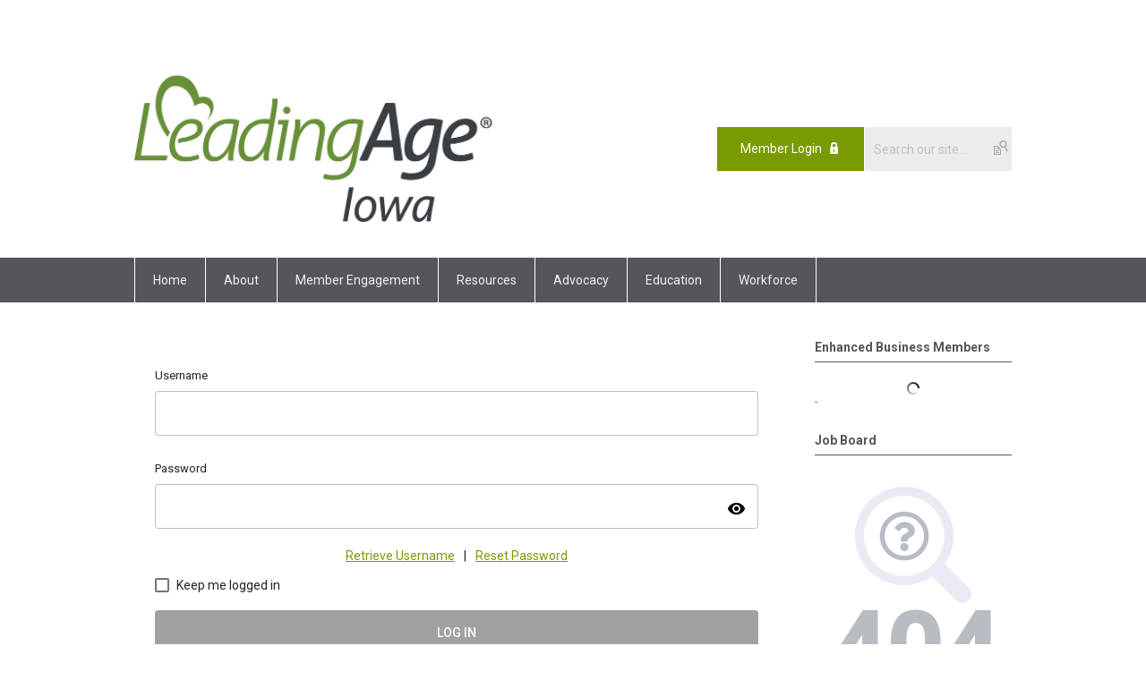

--- FILE ---
content_type: text/html; charset=utf-8
request_url: https://www.leadingageiowa.org/index.php?option=com_mclogin&view=mclogin&return=aHR0cHM6Ly93d3cubGVhZGluZ2FnZWlvd2Eub3JnL2luZGV4LnBocD9vcHRpb249Y29tX2pldmVudHMmdGFzaz1pY2FscmVwZWF0LmRldGFpbCZldmlkPTExNzgmSXRlbWlkPTExNSZ5ZWFyPTIwMjQmbW9udGg9MDcmZGF5PTE5JnRpdGxlPWxhaS1tZW1iZXItY2FsbCZ1aWQ9ZWU0NzM0NjQ5MTIyZmZhMGIwMjY2MWE1ZTZhZWM3NGY/c2VydklkPTkyNTcmb3B0aW9uPWNvbV9qZXZlbnRzJnRhc2s9aWNhbHJlcGVhdC5kZXRhaWwmZXZpZD0xMTc4Jkl0ZW1pZD0xMTUmeWVhcj0yMDI0Jm1vbnRoPTA3JmRheT0xOSZ0aXRsZT1sYWktbWVtYmVyLWNhbGwmdWlkPWVlNDczNDY0OTEyMmZmYTBiMDI2NjFhNWU2YWVjNzRm
body_size: 5783
content:
<!DOCTYPE html PUBLIC "-//W3C//DTD XHTML 1.0 Transitional//EN" "http://www.w3.org/TR/xhtml1/DTD/xhtml1-transitional.dtd">
<html xmlns="http://www.w3.org/1999/xhtml" xml:lang="en-us" lang="en-us" >
<head>
<link rel="stylesheet" href="https://cdn.icomoon.io/2584/MCFrontEnd/style-cf.css?p279bq">
<link href='https://fonts.googleapis.com/css?family=Roboto:400,700' rel='stylesheet' type='text/css'>
  <meta http-equiv="content-type" content="text/html; charset=utf-8" />
  <meta name="robots" content="index, follow" />
  <meta name="keywords" content="" />
  <meta name="description" content="" />
  <meta name="generator" content="MemberClicks Content Management System" />
  <meta name="viewport" content="width=device-width, initial-scale=1" />
  <title>LeadingAge Iowa</title>
  <link href="/templates/marietta-jt/favicon.ico" rel="shortcut icon" type="image/x-icon" />
  <style type="text/css">
    ::-webkit-input-placeholder {color:inherit; opacity: 0.6}
    :-moz-placeholder {color:inherit;opacity:0.6}
    ::-moz-placeholder {color:inherit;opacity:0.6}
    :-ms-input-placeholder {color:inherit; opacity: 0.6}
  </style>
  <script type="text/javascript" src="https://www.leadingageiowa.org/includes/js/jquery.min.js"></script>
  <script type="text/javascript" src="https://www.leadingageiowa.org/includes/js/jquery-migrate.min.js"></script>
  <script type="text/javascript">
    (function($){
      jQuery.fn.extend({
        live: function (event, callback) {
          if (this.selector) {
            jQuery(document).on(event, this.selector, callback);
          }
        },
        curCSS : function (element, attrib, val){
          $(element).css(attrib, val);
        }
      })
    })(jQuery);
  </script>
  <script type="text/javascript">jQuery.noConflict();</script>
  <script type="text/javascript" src="https://www.leadingageiowa.org/includes/js/jquery-ui-custom-elvn-fr.min.js"></script>
  <script type="text/javascript" src="https://www.leadingageiowa.org/includes/js/jQueryUIDialogInclude.js"></script>
  <script type="text/javascript" src="https://www.leadingageiowa.org/includes/js/jquery.dataTables.js"></script>
  <script type="text/javascript" src="https://www.leadingageiowa.org/includes/js/jquery.tablednd-0.5.js"></script>
  <script type="text/javascript" src="https://www.leadingageiowa.org/includes/js/json2.js"></script>
  <script type="text/javascript" src="/ui-v2/js/libs/underscore/underscore.js"></script>
  <link rel="stylesheet" href="https://www.leadingageiowa.org/includes/css/themes/base/ui.all.css" type="text/css" />
  <link rel="stylesheet" href="https://www.leadingageiowa.org/includes/css/jqueryui.css" type="text/css" />
  <link rel="stylesheet" href="https://www.leadingageiowa.org/includes/css/system-messages.css" type="text/css" />
  <script type="text/javascript" src="/plugins/system/mtupgrade/mootools.js"></script>
  <script type="text/javascript" src="/includes/js/joomla.javascript.js"></script>
  <script type='text/javascript'>
/*<![CDATA[*/
	var jax_live_site = 'https://www.leadingageiowa.org/index.php';
	var jax_site_type = '1.5';
	var jax_token_var = '17e8b67f2744510e954135fd991adab6';
/*]]>*/
</script><script type="text/javascript" src="https://www.leadingageiowa.org/plugins/system/pc_includes/ajax_1.3.js"></script>
  <link rel="stylesheet" href="/media/system/css/modal.css" type="text/css" />
  <script type="text/javascript" src="/media/system/js/modal.js"></script>
  <script type="text/javascript">
      window.addEvent("domready", function() {
          SqueezeBox.initialize({});
          $$("a.modal").each(function(el) {
              el.addEvent("click", function(e) {
                  new Event(e).stop();
                  SqueezeBox.fromElement(el);
              });
          });
      });
  </script>
  <script type="text/javascript">
    jQuery(document).ready(function() {
      var mcios = navigator.userAgent.toLowerCase().match(/(iphone|ipod|ipad)/);
      var supportsTouch = 'ontouchstart' in window || window.navigator.msMaxTouchPoints || navigator.userAgent.toLowerCase().match(/(iemobile)/);
      if (mcios) {
        jQuery('#bkg').addClass('mc-touch mc-ios');
      } else if (supportsTouch) {
        jQuery('#bkg').addClass('mc-touch non-ios');
      } else {
        jQuery('#bkg').addClass('mc-no-touch');
      }
      jQuery('#cToolbarNavList li:has(li)').addClass('parent');
    });
  </script>

<link rel="stylesheet" href="/templates/system/css/general.css" type="text/css"/>
<link rel="stylesheet" href="/jmc-assets/nivo-slider-css/nivo-slider.css" type="text/css" />
<link rel="stylesheet" href="/jmc-assets/nivo-slider-css/nivo-themes/mc01/mc01.css" type="text/css" />
<link rel="stylesheet" href="/jmc-assets/nivo-slider-css/nivo-themes/mc02/mc02.css" type="text/css" />
<link rel="stylesheet" href="/templates/marietta-jt/css/editor.css" type="text/css" />
<!--[if lte IE 8]>
    <link rel="stylesheet" type="text/css" href="/templates/marietta-jt/css/ie8.css" />
<![endif]-->
<script type="text/javascript" src="/jmc-assets/global-js/hoverIntent.js"></script>
<script type="text/javascript" src="/jmc-assets/global-js/jquery.nivo.slider.pack.js"></script>

<script type="text/javascript">
jQuery(function(){
    jQuery('.socnets ul > li > a > span').each(function() {
        var socnetText = jQuery(this).text().toLowerCase();
        jQuery(this).addClass('icon-'+socnetText);
        jQuery(this).parent('a').addClass(socnetText);
    });

    jQuery('a#menu-toggle').bind('click', function(){
            jQuery('#bkg').toggleClass('show-mobile');
    });

    jQuery('a#menu-toggle-x').bind('click', function(){
        jQuery('#bkg.show-mobile').toggleClass('show-mobile');
    });

    jQuery('div.site-overlay').bind('click',function(){
        jQuery('body.show-mobile').toggleClass('show-mobile');
    });

});
</script>
<script type="text/javascript">// <![CDATA[
jQuery(document).ready(function($) {
	$('#slider').nivoSlider({
        effect: 'fade', // Specify sets like: 'fold,fade,sliceDown'
        slices: 1, // For slice animations
        boxCols: 1, // For box animations
        boxRows: 1, // For box animations
        animSpeed: 500, // Slide transition speed
        pauseTime: 5000, // How long each slide will show
        startSlide: 0, // Set starting Slide (0 index)
        directionNav: false, // Next & Prev navigation
        directionNavHide: false, // Only show on hover
        controlNav: false, // 1,2,3... navigation
        controlNavThumbs: false, // Use thumbnails for Control Nav
        pauseOnHover: true, // Stop animation while hovering
        manualAdvance: false, // Force manual transitions
        prevText: 'Prev', // Prev directionNav text
        nextText: 'Next', // Next directionNav text
        randomStart: true, // Start on a random slide
        beforeChange: function(){}, // Triggers before a slide transition
        afterChange: function(){}, // Triggers after a slide transition
        slideshowEnd: function(){}, // Triggers after all slides have been shown
        lastSlide: function(){}, // Triggers when last slide is shown
        afterLoad: function(){} // Triggers when slider has loaded
    });
});
// ]]></script><br />
<script type="text/javascript">// <![CDATA[
jQuery(document).ready(function($) {
	$('#slider').nivoSlider({
        effect: 'fade', // Specify sets like: 'fold,fade,sliceDown'
        slices: 1, // For slice animations
        boxCols: 1, // For box animations
        boxRows: 1, // For box animations
        animSpeed: 500, // Slide transition speed
        pauseTime: 5000, // How long each slide will show
        startSlide: 0, // Set starting Slide (0 index)
        directionNav: false, // Next & Prev navigation
        directionNavHide: false, // Only show on hover
        controlNav: false, // 1,2,3... navigation
        controlNavThumbs: false, // Use thumbnails for Control Nav
        pauseOnHover: true, // Stop animation while hovering
        manualAdvance: false, // Force manual transitions
        prevText: 'Prev', // Prev directionNav text
        nextText: 'Next', // Next directionNav text
        randomStart: true, // Start on a random slide
        beforeChange: function(){}, // Triggers before a slide transition
        afterChange: function(){}, // Triggers after a slide transition
        slideshowEnd: function(){}, // Triggers after all slides have been shown
        lastSlide: function(){}, // Triggers when last slide is shown
        afterLoad: function(){} // Triggers when slider has loaded
    });
});
// ]]></script>
<br />
<script type="text/javascript">// <![CDATA[
jQuery(document).ready(function($) {
	$('#slider3').nivoSlider({
        effect: 'fade', // Specify sets like: 'fold,fade,sliceDown'
        slices: 1, // For slice animations
        boxCols: 1, // For box animations
        boxRows: 1, // For box animations
        animSpeed: 500, // Slide transition speed
        pauseTime: 5000, // How long each slide will show
        startSlide: 0, // Set starting Slide (0 index)
        directionNav: false, // Next & Prev navigation
        directionNavHide: false, // Only show on hover
        controlNav: false, // 1,2,3... navigation
        controlNavThumbs: false, // Use thumbnails for Control Nav
        pauseOnHover: true, // Stop animation while hovering
        manualAdvance: false, // Force manual transitions
        prevText: 'Prev', // Prev directionNav text
        nextText: 'Next', // Next directionNav text
        randomStart: true, // Start on a random slide
        beforeChange: function(){}, // Triggers before a slide transition
        afterChange: function(){}, // Triggers after a slide transition
        slideshowEnd: function(){}, // Triggers after all slides have been shown
        lastSlide: function(){}, // Triggers when last slide is shown
        afterLoad: function(){} // Triggers when slider has loaded
    });
});
// ]]></script>
<!-- Start of LiveChat (www.livechatinc.com) code -->
<script type="text/javascript">
  window.__lc = window.__lc || {};
  window.__lc.license = 11145142;
  (function() {
    var lc = document.createElement('script'); lc.type = 'text/javascript'; lc.async = true;
    lc.src = ('https:' == document.location.protocol ? 'https://' : 'http://') + 'cdn.livechatinc.com/tracking.js';
    var s = document.getElementsByTagName('script')[0]; s.parentNode.insertBefore(lc, s);
  })();
</script>
<noscript>
<a href="https://www.livechatinc.com/chat-with/11145142/" rel="nofollow">Chat with us</a>,
powered by <a href="https://www.livechatinc.com/?welcome" rel="noopener nofollow" target="_blank">LiveChat</a>
</noscript>
<!-- End of LiveChat code -->
</head>
<body id="bkg" class="mcloginpage">
    <div id="viewports">
        <div id="phone-landscape"></div>
        <div id="tablet-portrait"></div>
        <div id="tablet-landscape"></div>
    </div>
    <a id="menu-toggle-x" class="icon-menu-x"></a>
    <div class="mobile-menu-top modules-2">
                <div class="login-search-menu">		<div class="moduletable">
		            <a id='mcSimpleLogin' href='login'>Member Login</a>		</div>
			<div class="moduletable mc-search site-search single-search mc-site-search">
		            <form action="/index.php?option=com_search" method="post" name="mod_search_form" class="mc-site-search-mod">
    <div class="search mc-search site-search single-search mc-site-search">
		<input name="searchword" id="mod_search_searchword" alt="Search" class="inputbox inputbox mc-search site-search single-search mc-site-search" type="text" size="20" value=""  placeholder="Search our site..."  onfocus="this.placeholder = ''" onblur="this.placeholder = 'Search our site...'" /><a href="#" class="test button mc-search site-search single-search mc-site-search">Search</a>	</div>
	<input type="hidden" name="task"   value="search" />
	<input type="hidden" name="option" value="com_search" />
    <input type="hidden" name="17e8b67f2744510e954135fd991adab6" value="1" />
</form>
<script type="text/javascript">
	jQuery('form.mc-site-search-mod').find('a').click(function(e){
		e.preventDefault();
		var mcSiteSearchText = jQuery(this).closest('form.mc-site-search-mod').find('input.inputbox').val();
		if (mcSiteSearchText != ''){
			jQuery(this).closest('form.mc-site-search-mod').submit();
		}
	});
</script>
		</div>
	</div>
            </div>
    <div class="mobile-menu"><ul class="menu resp-menu"><li class="item1"><a href="https://www.leadingageiowa.org/"><span>Home</span></a></li><li class="parent item124"><span class="separator"><span>About</span></span><ul><li class="item125"><a href="/about-leadingage-iowa"><span>About LeadingAge Iowa</span></a></li><li class="item126"><a href="/contact-us"><span>Contact Us</span></a></li><li class="item127"><a href="/membership-benefits"><span>Membership Benefits</span></a></li><li class="item128"><a href="/our-team"><span>Our Team</span></a></li><li class="item129"><a href="/board-of-directors"><span>Board of Directors</span></a></li><li class="item131"><a href="/join"><span>Join Membership</span></a></li><li class="item293"><a href="/iowa-aging-service-network"><span>Iowa Aging Service Network</span></a></li></ul></li><li class="parent item132"><span class="separator"><span>Member Engagement</span></span><ul><li class="item133"><a href="/newsletter"><span>Newsletter</span></a></li><li class="item135"><a href="/listservs"><span>Listservs</span></a></li><li class="item136"><a href="/committees"><span>Committees</span></a></li><li class="item137"><a href="/networking-meetings"><span>Networking Meetings</span></a></li><li class="item139"><a href="/virtual-tradeshow"><span>Virtual Tradeshow</span></a></li><li class="item140"><a href="/member-savings-program"><span>Member Savings Program</span></a></li><li class="item253"><a href="/nurseconsulting"><span>Nurse Consulting</span></a></li></ul></li><li class="parent item142"><a href="/resources"><span>Resources</span></a><ul><li class="item300"><a href="/resources-page-ia"><span>Resources Page - IA</span></a></li><li class="item302"><a href="/resources-page-il"><span>Resources Page - IL</span></a></li></ul></li><li class="parent item152"><a href="/advocacy"><span>Advocacy</span></a><ul><li class="item155"><a href="/advocacy-home-page"><span>Advocacy Home Page</span></a></li><li class="item272"><a href="/iowaagingservicessituationreport"><span>Iowa Aging Services Situation Report</span></a></li><li class="item156"><a href="/federal-advocacy"><span>Federal Advocacy</span></a></li><li class="item157"><a href="/public-policy-positions"><span>Public Policy Positions</span></a></li></ul></li><li class="parent item158"><a href="/education"><span>Education</span></a><ul><li class="item301"><a href="/educationhomepage"><span>Education Home Page</span></a></li><li class="item159"><a href="/calendar"><span>Calendar</span></a></li><li class="parent item238"><a href="/2026-annual-conference"><span>2026 Annual Conference</span></a><ul><li class="item303"><a href="/2026-awards"><span>2026 Awards</span></a></li><li class="item305"><a href="/annual-conference-event-schedule" target="_blank"><span>Annual Conference Event Schedule</span></a></li><li class="item306"><a href="/location-lodging" target="_blank"><span>Location &amp; Lodging</span></a></li><li class="item307"><a href="/registration-information" target="_blank"><span>Registration Information</span></a></li></ul></li><li class="item161"><a href="/leadership-academy"><span>Leadership Academy</span></a></li><li class="item163"><a href="https://s2.goeshow.com/laia/spring/2026/exhibitors.cfm"><span>Exhibit and Sponsor</span></a></li><li class="item164"><a href="/call-for-presentations"><span>Call for Presentations</span></a></li><li class="parent item190"><a href="https://leadingageiowalearn.com/?SID=1rjo3sv81j41eka29ce196fbb3" target="_blank"><span>OnDemand</span></a><ul><li class="item273"><a href="/kind-dining"><span>Kind Dining</span></a></li></ul></li><li class="item225"><a href="/medication-manager"><span>Medication Manager</span></a></li><li class="item304"><a href="/advanced-assessment-program" target="_blank"><span>Advanced Assessment Program</span></a></li></ul></li><li class="parent item283"><span class="separator"><span>Workforce</span></span><ul><li class="item277"><a href="/career-resources" target="_blank"><span>Career Resources</span></a></li><li class="item284"><a href="/workforce-education"><span>Workforce Education</span></a></li><li class="item229"><a href="/post-a-job"><span>Post a Job</span></a></li><li class="item290"><a href="/workforce-programs" target="_blank"><span>Workforce Programs</span></a></li></ul></li></ul></div>
    <div class="mobile-menu-bottom"></div>
    <div class="site-container">
        <div class="site-overlay"></div>
                <div id="site-wrap">
            <div id="header">
                <div class="site-width">
                    <div class="mc-logo-link"><img style="margin: 0px 0px 0px 0px;" src="/assets/site/LA.Iowa.CMYK.jpg" alt="" width="400" /></div>
                                        <div class="login-search">		<div class="moduletable">
		            <a id='mcSimpleLogin' href='login'>Member Login</a>		</div>
			<div class="moduletable mc-search site-search single-search mc-site-search">
		            <form action="/index.php?option=com_search" method="post" name="mod_search_form" class="mc-site-search-mod">
    <div class="search mc-search site-search single-search mc-site-search">
		<input name="searchword" id="mod_search_searchword" alt="Search" class="inputbox inputbox mc-search site-search single-search mc-site-search" type="text" size="20" value=""  placeholder="Search our site..."  onfocus="this.placeholder = ''" onblur="this.placeholder = 'Search our site...'" /><a href="#" class="test button mc-search site-search single-search mc-site-search">Search</a>	</div>
	<input type="hidden" name="task"   value="search" />
	<input type="hidden" name="option" value="com_search" />
    <input type="hidden" name="17e8b67f2744510e954135fd991adab6" value="1" />
</form>
<script type="text/javascript">
	jQuery('form.mc-site-search-mod').find('a').click(function(e){
		e.preventDefault();
		var mcSiteSearchText = jQuery(this).closest('form.mc-site-search-mod').find('input.inputbox').val();
		if (mcSiteSearchText != ''){
			jQuery(this).closest('form.mc-site-search-mod').submit();
		}
	});
</script>
		</div>
	</div>
                                        <a id="menu-toggle" class="icon-menu"></a>
                    <div class="clarence"></div>
                </div>
            </div>
            <div id="primary-nav-container">
                <div class="site-width">
                    <div id="primary-menu"><ul class="menu resp-menu"><li class="item1"><a href="https://www.leadingageiowa.org/"><span>Home</span></a></li><li class="parent item124"><span class="separator"><span>About</span></span><ul><li class="item125"><a href="/about-leadingage-iowa"><span>About LeadingAge Iowa</span></a></li><li class="item126"><a href="/contact-us"><span>Contact Us</span></a></li><li class="item127"><a href="/membership-benefits"><span>Membership Benefits</span></a></li><li class="item128"><a href="/our-team"><span>Our Team</span></a></li><li class="item129"><a href="/board-of-directors"><span>Board of Directors</span></a></li><li class="item131"><a href="/join"><span>Join Membership</span></a></li><li class="item293"><a href="/iowa-aging-service-network"><span>Iowa Aging Service Network</span></a></li></ul></li><li class="parent item132"><span class="separator"><span>Member Engagement</span></span><ul><li class="item133"><a href="/newsletter"><span>Newsletter</span></a></li><li class="item135"><a href="/listservs"><span>Listservs</span></a></li><li class="item136"><a href="/committees"><span>Committees</span></a></li><li class="item137"><a href="/networking-meetings"><span>Networking Meetings</span></a></li><li class="item139"><a href="/virtual-tradeshow"><span>Virtual Tradeshow</span></a></li><li class="item140"><a href="/member-savings-program"><span>Member Savings Program</span></a></li><li class="item253"><a href="/nurseconsulting"><span>Nurse Consulting</span></a></li></ul></li><li class="parent item142"><a href="/resources"><span>Resources</span></a><ul><li class="item300"><a href="/resources-page-ia"><span>Resources Page - IA</span></a></li><li class="item302"><a href="/resources-page-il"><span>Resources Page - IL</span></a></li></ul></li><li class="parent item152"><a href="/advocacy"><span>Advocacy</span></a><ul><li class="item155"><a href="/advocacy-home-page"><span>Advocacy Home Page</span></a></li><li class="item272"><a href="/iowaagingservicessituationreport"><span>Iowa Aging Services Situation Report</span></a></li><li class="item156"><a href="/federal-advocacy"><span>Federal Advocacy</span></a></li><li class="item157"><a href="/public-policy-positions"><span>Public Policy Positions</span></a></li></ul></li><li class="parent item158"><a href="/education"><span>Education</span></a><ul><li class="item301"><a href="/educationhomepage"><span>Education Home Page</span></a></li><li class="item159"><a href="/calendar"><span>Calendar</span></a></li><li class="parent item238"><a href="/2026-annual-conference"><span>2026 Annual Conference</span></a><ul><li class="item303"><a href="/2026-awards"><span>2026 Awards</span></a></li><li class="item305"><a href="/annual-conference-event-schedule" target="_blank"><span>Annual Conference Event Schedule</span></a></li><li class="item306"><a href="/location-lodging" target="_blank"><span>Location &amp; Lodging</span></a></li><li class="item307"><a href="/registration-information" target="_blank"><span>Registration Information</span></a></li></ul></li><li class="item161"><a href="/leadership-academy"><span>Leadership Academy</span></a></li><li class="item163"><a href="https://s2.goeshow.com/laia/spring/2026/exhibitors.cfm"><span>Exhibit and Sponsor</span></a></li><li class="item164"><a href="/call-for-presentations"><span>Call for Presentations</span></a></li><li class="parent item190"><a href="https://leadingageiowalearn.com/?SID=1rjo3sv81j41eka29ce196fbb3" target="_blank"><span>OnDemand</span></a><ul><li class="item273"><a href="/kind-dining"><span>Kind Dining</span></a></li></ul></li><li class="item225"><a href="/medication-manager"><span>Medication Manager</span></a></li><li class="item304"><a href="/advanced-assessment-program" target="_blank"><span>Advanced Assessment Program</span></a></li></ul></li><li class="parent item283"><span class="separator"><span>Workforce</span></span><ul><li class="item277"><a href="/career-resources" target="_blank"><span>Career Resources</span></a></li><li class="item284"><a href="/workforce-education"><span>Workforce Education</span></a></li><li class="item229"><a href="/post-a-job"><span>Post a Job</span></a></li><li class="item290"><a href="/workforce-programs" target="_blank"><span>Workforce Programs</span></a></li></ul></li></ul></div>
                </div>
            </div>
                                                <div id="content-wrap" class="r-mid">
                            <div class="site-width">
                    <div id="content-padding">
                        <div id="jmc-message"></div>
                        <div id="component-wrap">
<base href="/login" /><link rel="stylesheet" href="/ui-login/v1/dist/styles.css"><link href="https://fonts.googleapis.com/css?family=Roboto:300,400,500" rel="stylesheet" />
<link href="https://fonts.googleapis.com/icon?family=Material+Icons" rel="stylesheet" />
</body><body>
  <mc-root></mc-root>
<script src="/ui-login/v1/dist/runtime.js"></script><script src="/ui-login/v1/dist/polyfills-es5.js" nomodule></script><script src="/ui-login/v1/dist/polyfills.js"></script><script src="/ui-login/v1/dist/main.js"></script></body>
 
						<script>
						Raven.config( "https://effdba55734540e0950659068522c4cd@sentry.io/248036" ).install();
						Raven.setTagsContext({ 
							error_location: window.location.href,
							visitor : {
								id : "0",
								email : "",
								_displayName_ : ""
							},
							account: {
								id : "",
								name_: "LeadingAge Iowa",
								_orgId_ : "lai"
							}
						});
					</script>		
				For further assistance contact LeadingAge Iowa at 515-440-4630 or <a href="/cdn-cgi/l/email-protection#761f181019361a1317121f18111711131f19011758190411"><span class="__cf_email__" data-cfemail="d8b1b6beb79894bdb9bcb1b6bf99bfbd91b7afb9f6b7aabf">[email&#160;protected]</span></a>.</div>
                    </div>
                                        <div class="login-search side-bar">		<div class="moduletable">
		            <a id='mcSimpleLogin' href='login'>Member Login</a>		</div>
			<div class="moduletable mc-search site-search single-search mc-site-search">
		            <form action="/index.php?option=com_search" method="post" name="mod_search_form" class="mc-site-search-mod">
    <div class="search mc-search site-search single-search mc-site-search">
		<input name="searchword" id="mod_search_searchword" alt="Search" class="inputbox inputbox mc-search site-search single-search mc-site-search" type="text" size="20" value=""  placeholder="Search our site..."  onfocus="this.placeholder = ''" onblur="this.placeholder = 'Search our site...'" /><a href="#" class="test button mc-search site-search single-search mc-site-search">Search</a>	</div>
	<input type="hidden" name="task"   value="search" />
	<input type="hidden" name="option" value="com_search" />
    <input type="hidden" name="17e8b67f2744510e954135fd991adab6" value="1" />
</form>
<script data-cfasync="false" src="/cdn-cgi/scripts/5c5dd728/cloudflare-static/email-decode.min.js"></script><script type="text/javascript">
	jQuery('form.mc-site-search-mod').find('a').click(function(e){
		e.preventDefault();
		var mcSiteSearchText = jQuery(this).closest('form.mc-site-search-mod').find('input.inputbox').val();
		if (mcSiteSearchText != ''){
			jQuery(this).closest('form.mc-site-search-mod').submit();
		}
	});
</script>
		</div>
	</div>
                                                            <div id="right-bar" class="side-bar">		<div class="moduletable">
					<h3>Enhanced Business Members</h3>
		            <div class="slider-wrapper theme-mc01">
<div class="ribbon"></div>
<div id="slider" class="nivoSlider"><!-- >>> Modules Anywhere >>> --><img style="margin: 0px 0px 0px 0px;" src="/assets/biotech%20x-ray%20logo.png" alt="" width="150px" /> <img style="margin: 0px 0px 0px 0px;" src="/assets/images/Martin%20Bros%20Horizontal.JPG" alt="" width="200" /><img style="margin: 0px 0px 0px 0px;" src="/assets/Williams_Logo_Color.jpg" alt="" width="200" /><a href="https://www.ziegler.com/" target="_blank"><img style="margin: 0px 0px 0px 0px;" src="/assets/2013%20Ziegler%20CIA%20Logo%20Horiz-267_300dpi.jpg" alt="" width="175" /><img style="margin: 0px 0px 0px 0px;" src="/assets/Right%20Dose%20logo%20Co-branded%20color-transparent.png" alt="" width="125px" />  <img style="margin: 0px 0px 0px 0px;" src="/assets/MMA_horizontal_rgb.jpg" alt="" width="150px" /> <img style="margin: 0px 0px 0px 0px;" src="/assets/cla300dpi.jpg" alt="" width="150px" /><img style="margin: 0px 0px 0px 0px;" src="/assets/RGC_Logo_NEW-PC.jpg" alt="" width="150px" /><img style="margin: 0px 0px 0px 0px;" src="/assets/Lee%20Agency%20with%20tag%281%29.png" alt="" width="150px" /><img style="margin: 0px 0px 0px 0px;" src="/assets/INF-TAGLINE.png" alt="" width="150px" /><img style="margin: 0px 0px 0px 0px;" src="/assets/Forefront_Brandmark_SM_color.jpg" alt="" width="150px" /><img style="margin: 0px 0px 0px 0px;" src="/assets/BlueStoneFinal.png" alt="" width="150px" /><img style="margin: 0px 0px 0px 0px;" src="/assets/USF-PRI-C.JPG" alt="" width="125px" /><img style="margin: 0px 0px 0px 0px;" src="/assets/CLS-DBStag_Logo-Color-Hrz.jpg" alt="" width="150px" /><br /></a><!-- <<< Modules Anywhere <<< --></div>
</div>		</div>
			<div class="moduletable">
					<h3>Job Board</h3>
		            <iframe height="400" src="https://lai.mcjobboard.net/embed?primaryColor=grey" width="100%"></iframe>		</div>
	</div>
                                    </div>
                <div class="clarence"></div>
            </div>
                    </div>
        <div id="footer">
            <div class="site-width">
                <div class="footer-info"><p>LeadingAge Iowa, 11001 Aurora Ave., Urbandale, IA 50322<br />Phone: 515-440-4630    Email: <a href="/cdn-cgi/l/email-protection#375e595158775b5256535e59505650525e58405619584550"><span class="__cf_email__" data-cfemail="f69f989099b6ba9397929f9891b79193bf998197d8998491">[email&#160;protected]</span></a></p>
<p> </p>
<p>© Copyright 2018 Leading Age Iowa</p>
<p> </p></div>
                <div class="socnets"><ul class="menu" id="socnets"><li class="item110"><a href="http://www.facebook.com/leadingageiowa" target="_blank"><span>Facebook</span></a></li><li class="item123"><a href="http://www.linkedin.com/company/3832242/"><span>LinkedIn</span></a></li></ul></div>
                <a id="RTT" href="#">Back to top <span class="icon-arrow-up"></span></a>
                <div class="clarence"></div>
                <div id="pbmc-wrap">
                    <a id="pbmc" title="powered by MemberClicks" href="http://www.memberclicks.com/">powered by 
                        <span class="icon-mc-logomark"></span>
                        <span class="icon-mc-wordmark"></span>
                        <span class="mc-brand-container">MemberClicks</span>
                    </a>
                </div>
                <div class="clarence"></div>
            </div>
        </div>
    </div>
    <script data-cfasync="false" src="/cdn-cgi/scripts/5c5dd728/cloudflare-static/email-decode.min.js"></script><script type="text/javascript" src="/jmc-assets/global-js/mc-respond-v2.1.js"></script>
     <!-- inject global template body code -->
    </body>
</html>

--- FILE ---
content_type: text/html; charset=utf-8
request_url: https://www.leadingageiowa.org/ui-login/v1/getOrgName
body_size: -183
content:
{"orgId":"lai","name":"LeadingAge Iowa","serviceId":9257,"domain":"memberclicks.net"}

--- FILE ---
content_type: application/javascript; charset=UTF-8
request_url: https://api.livechatinc.com/v3.6/customer/action/get_dynamic_configuration?x-region=us-south1&license_id=11145142&client_id=c5e4f61e1a6c3b1521b541bc5c5a2ac5&url=https%3A%2F%2Fwww.leadingageiowa.org%2Findex.php%3Foption%3Dcom_mclogin%26view%3Dmclogin%26return%3DaHR0cHM6Ly93d3cubGVhZGluZ2FnZWlvd2Eub3JnL2luZGV4LnBocD9vcHRpb249Y29tX2pldmVudHMmdGFzaz1pY2FscmVwZWF0LmRldGFpbCZldmlkPTExNzgmSXRlbWlkPTExNSZ5ZWFyPTIwMjQmbW9udGg9MDcmZGF5PTE5JnRpdGxlPWxhaS1tZW1iZXItY2FsbCZ1aWQ9ZWU0NzM0NjQ5MTIyZmZhMGIwMjY2MWE1ZTZhZWM3NGY%2Fc2VydklkPTkyNTcmb3B0aW9uPWNvbV9qZXZlbnRzJnRhc2s9aWNhbHJlcGVhdC5kZXRhaWwmZXZpZD0xMTc4Jkl0ZW1pZD0xMTUmeWVhcj0yMDI0Jm1vbnRoPTA3JmRheT0xOSZ0aXRsZT1sYWktbWVtYmVyLWNhbGwmdWlkPWVlNDczNDY0OTEyMmZmYTBiMDI2NjFhNWU2YWVjNzRm&channel_type=code&jsonp=__aiwk43bt2vq
body_size: 46
content:
__aiwk43bt2vq({"organization_id":"f02ce3dd-e740-4070-b2b7-70ccd49edecc","livechat_active":false,"default_widget":"livechat"});